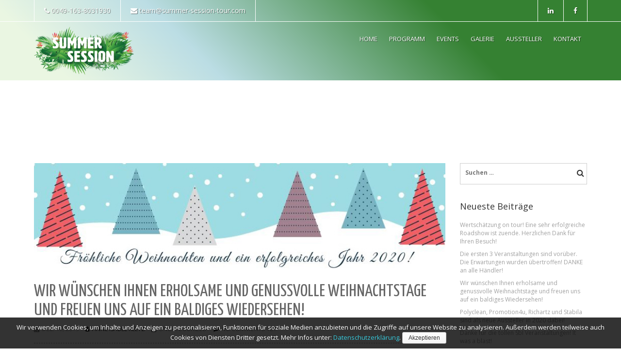

--- FILE ---
content_type: text/css
request_url: https://www.summer-session-tour.com/wp-content/themes/onetone-child/style.css?ver=1.0.0
body_size: 10971
content:
/*
 Theme Name:   Onetone Child
 Theme URI:    https://www.mageewp.com/onetone-theme.html
 Description:  Onetone Child Theme
 Author:       tbi
 Author URI:   http://vbnl.net
 Template:     onetone
 Version:      1.0.0
 License:      GNU General Public License v2 or later
 License URI:  http://www.gnu.org/licenses/gpl-2.0.html
 Tags:         one-column, two-columns, custom-background, custom-header, custom-menu, theme-options, left-sidebar, translation-ready, editor-style, featured-images, full-width-template, rtl-language-support, custom-colors, threaded-comments, buddypress, post-formats
 Text Domain:  onetone-child
*/
h1 strong, h2 strong, h3 strong, h4 strong, h5 strong, h6 strong, #section-1 h2, section.home-section-4 .section-title, section.home-section-3 .section-title {
	color: #333 !important;
}
.mttop {
	margin-top: 45px !important;
}
.single-tribe_events .tribe-events-content{
	max-width:60% !important;
}
.maxbutton.right{
	float:right;
}
.registerbar {
    position: fixed;
    bottom: 0;
    left: 0;
    width: 100%;
    background: #BADD89;
    z-index: 1;
    color: #fff;
    font-weight: bold;
    padding: 10px;
    padding-bottom: 0;
}
.maxbutton.maxbutton-4{
    position: relative;
    text-decoration: none;
    display: inline-block;
    border-color: #09c;
    width: 177px;
    height: 32px;
    border-top-left-radius: 4px;
    border-top-right-radius: 4px;
    border-bottom-left-radius: 4px;
    border-bottom-right-radius: 4px;
    border-style: solid;
    border-width: 2px;
    background-color: rgba(0, 153, 204, 1);
    -webkit-box-shadow: 0px 0px 2px 0px #333;
    -moz-box-shadow: 0px 0px 2px 0px #333;
    box-shadow: 0px 0px 2px 0px #333;
}
.maxbutton.maxbutton-4 .mb-text{
    font-family: Tahoma;
    font-size: 16px;
    text-align: center;
    font-style: normal;
    font-weight: normal;
    padding-top: 5px;
    padding-right: 0px;
    padding-bottom: 0px;
    padding-left: 0px;
    line-height: 1em;
    box-sizing: border-box;
    display: block;
    background-color: unset;
}
.maxbutton.maxbutton-4:hover{
	border-color: #09c;
    background-color: rgba(255, 255, 255, 1);
    -webkit-box-shadow: 0px 0px 2px 0px #333;
    -moz-box-shadow: 0px 0px 2px 0px #333;
    box-shadow: 0px 0px 2px 0px #333;
}
.participiants_override{
	display:none;
}
.participiants_override #order_comments_field,#wc_billing_field_4059_field{
	display:none;
}
.magee-promo-box{
	width:100% !important;
}
body.woocommerce-checkout .woocommerce-info{
	display:none !important;
}
.event-preview-image{
	width: 100%;
	position: relative;
	height: 309px;
	overflow: hidden;
}
.event-preview-image img{
	position: absolute;
	top: 50%;
	left: 0;
	width: 100%;
	margin-top: -25%;
}
.img-box{
	width: 100%;
	max-height: 300px;
}
.homepage section{
	margin-bottom: 50px;
}
#content #home{
	opacity: 0;
}
.text-center .img-responsive{
	display: inline-block;
}
.main-header .sub-menu {
    background-color: #ffffff;
    padding: 10px;
    box-shadow: 0 0 1px 1px rgba(0,0,0,0.2);
}
.eslide{
    height: calc(100vw * 0.15);
    background-size: cover;
	background-position: center center;
}
@media (max-width: 768px) {
	.eslide{
		height: calc(100vw * 0.55);
	}
}
#onetone-owl-slider .item{
	position: relative;
}
#onetone-owl-slider .item .banner{
	position: absolute;
	top: 20px;
	right: 20px;
	max-width: calc(100% - 20px);
	display: block;
}
.btn-default{
	background: #a6a6a6;
}
.entry-content a.btn-default, .modal a.btn-default, a.btn-default {
	color: #fff !important;
}
.magee-promo-box{
	text-align: center;
}
.promo-info{
	display: inline-block;
    font-size: 15px;
    margin-left: auto;
    margin-right: auto;
    text-align: left;
}
.promo-info p{
	margin-bottom: 20px;
}
a.btn-default{
	color: #333 !important;
}

.headerextension {
		list-style: none;
		border-bottom: 1px solid #fff;
}
.headerextension a {
	 text-shadow: 1px 1px 1px rgb(0 0 0 / 50%);
}
.headerextension .lbr {
		display: none;
}
.headerextension div:not(.container) {
		float: left;
		border-left: 1px solid #fff;
		border-right: 1px solid #fff;
		margin-right: -1px;
}
.headerextension div:not(.container) a {
		display: block;
		padding: 12px 20px;
		color: #fff;
}
header .main-header {
		box-shadow: none !important;
		background: none !important;
}
header .fxd-header {
		background: #fff !important;
		top: 0 !important;
}
header .fxd-header .name-box {
		display: none !important;
}

header .btn-primary {
		border-color: #E0265F;
		background: #E0265F;
}
header .btn-primary:active, header .btn-primary:focus, header .btn-primary:hover 	{
		border-color: #a01c44;
		background: #a01c44;
}

.site-nav > ul > li + li { margin-left: 0 !important; }
#menu-main li a{ padding-left: 12px; padding-right: 12px; font-weight: 500 !important; }
#menu-main li a span { border: none !important; }
.main-header .site-logo { height: 100px; }
.main-header #menu-main li a { color: #fff !important; text-shadow: 1px 1px 1px rgb(0 0 0 / 50%); }
.main-header #menu-main li a:active, .main-header #menu-main li a:focus, .main-header #menu-main li a:hover { color: #E0265F !important; }
.fxd-header #menu-main li a { color: #000 !important; }
.fxd-header #menu-main li a:active, .fxd-header #menu-main li a:focus, .fxd-header #menu-main li a:hover { background: #E0265F !important; color: #fff !important; }
header {
		background: rgb(221,213,221);
		/*background: linear-gradient(225deg, rgba(221,213,221,1) 0%, rgba(206,225,146,1) 50%, rgba(195,238,72,1) 100%);*/
		/* background: linear-gradient(225deg, rgb(187 221 184) 0%, rgb(183 201 127) 50%, rgb(149 181 57) 100%); */
		/* background: linear-gradient(225deg, #eaf6e2 0%, #b3da98 61%, #8ec867 100%); */

		/* background: linear-gradient(225deg, #eaf6e2 0%, #bbdde4 63%, #358132 100%); */

		background: linear-gradient(225deg, rgba(53,129,50,1) 28%, rgba(187,221,228,1) 68%, rgba(234,246,226,1) 90%);
		/* background: linear-gradient(225deg, rgba(19,76,21,1) 3%, rgba(101,192,104,1) 56%, rgba(190,224,241,1) 71%, rgba(234,246,226,1) 91%); */ 
}
body > .wrapper > article {
		padding-top: 116px;
}
/*
color: #E0265F;

*/
header .headerinner {
		padding-bottom: 25vh;
		padding-top: 16vh;
		color: #fff;
}
header .headerinner h1 {
		color: #fff;
		text-shadow: 1px 1px 2px rgb(0 0 0 / 50%);
		line-height: 61px;
		font-size: 56px;
		font-weight: 700;
}
header .headerinner .subtitle {
		line-height: 30px;
		font-size: 22px;
		text-shadow: 1px 1px 1px rgb(0 0 0 / 50%);
}
header .headerinner .dates {
		line-height: 24px;
		text-shadow: 1px 1px 1px rgb(0 0 0 / 50%);
		font-size: 18px;
}
header .headerinner .btn {
		margin-top: 25px;
		font-weight: 500;
		border-radius: 50px;
	  text-transform: uppercase;
		line-height: 24px;
		padding: 10px 40px;
		font-size: 14px;
}

.sec-title {
		position: relative;
		text-align: center;
		margin-bottom: 30px;
		margin-top: 80px;
}
.sec-title h2 {
		color: #222;
		font-size: 40px;
		line-height: 45px;
		font-weight: 700;
		padding-bottom: 15px;
    margin-bottom: 25px;
		position: relative;
		z-index: 1;
}
.sec-title h3 {
		color: #f4f4f4;
		display: none;
		font-size: 68px;
		position: absolute;
		top: -34px;
		left: 0px;
		font-weight: 700;
		letter-spacing: 2px;
		line-height: 1em;
		width: 100%;
}
.sec-title h2:before {
    position: absolute;
    content: '';
		left: 50%;
    margin-left: -30px;
    bottom: 5px;
    width: 45px;
    height: 1px;
    background-color: #E0265F;
}
.sec-title h2:after {
		position: absolute;
    content: '';
    left: 50%;
		margin-left: -16px;
    bottom: 0px;
    width: 45px;
    height: 1px;
    background-color: #E0265F;
}
.sec-title .text {
		font-size: 16px;
    line-height: 1.8em;
}
.metaslider {
		padding-bottom: 1px;
}

.magee-person-box {
		border: 1px solid #ececec;
}
.magee-person-box .person-vcard {
		padding: 25px 30px 25px;
		text-align: center;
}
.magee-person-box .person-vcard h3.person-name {
		font-size: 18px;
		color: #121212;
		margin-bottom: 8px;
		text-transform: uppercase;
}
.magee-person-box .person-vcard h4.person-title{
		color: #121212;
		font-weight: 600;
		font-size: 18px;
		line-height: 1em;
		text-transform: none !important;
}
.magee-person-box .person-vcard p.person-desc {
		color: #666666;
		font-size: 16px;
		line-height: 1.8em;
		margin-bottom: 15px;
}

.magee-person-box .event-preview-image {
		height: auto !important;
}
.magee-person-box .event-preview-image img{
		position: static !important;
		margin-top: 0 !important;
}
.btn-primary {
			border-color: #E0265F !important;
		background: #E0265F !important;
}
.btn-primary:active, .btn-primary:focus, .btn-primary:hover 	{
		border-color: #a01c44 !important;
		background: #a01c44 !important;
}
.btn {
		font-weight: 500 !important;
		border-radius: 50px !important;
	  text-transform: uppercase !important;
		line-height: 24px !important;
		padding: 10px 40px !important;
		font-size: 14px !important;
}

body .home-section-1, body .home-section-1 .text {
		font-size: 16px;
}
body .home-section-1 p {
		margin-bottom: 20px;
		text-align: justify;
}

body.home article > .post-wrap > .container {
		width: 100%;
		padding-right: 0 !important;
    padding-left: 0 !important;
}
body.home article > .post-wrap > .container > .row {
		margin-left: 0 !important;
		margin-right: 0 !important;
}
body.home article > .post-wrap > .container > .row > .col-main {
		padding-left: 0 !important;
		padding-right: 0 !important;
}
body.home article section#section-1 > .scontent,
body.home article section#events > .scontent,
body.home article section#gallery > .scontent,
body.home article section#aussteller > .scontent {
		padding-right: 15px;
		padding-left: 15px;
		max-width: 1170px;
		margin: 0 auto;
}
body.home .post-inner.row.no-aside {
		padding-top: 0 !important;
}
body.home > .wrapper > article {
		padding-top: 0;
}

@media (max-width: 768px) {
	header .headerinner h1 {
			line-height: 35px;
			font-size: 25px;
			font-weight: 700;
	}
	.main-header #menu-main li a {
			color: #000 !important;
	}
	.headerextension .lbr {
			display: block;
	}
	header .headerinner {
			padding-bottom: 15vh;
			padding-top: 15vh;
	}
	.headerextension .container {
			text-align: center;
	}
	.headerextension div:not(.container) {
			float: none !important;
			border-left: none;
			border-right: none;
			margin-right: 0;
			display: inline-block;
	}
	.headerextension div:not(.container) a {
			display: block;
			padding: 5px 10px;
	}
	#onetone-owl-slider .item .banner{
		top: 10px;
		right: 10px;
		max-width: calc(100% - 20px);
	}
	.btn{
		white-space: initial;
		width: 100%;
	}
	.event-preview-image{
		height: initial;
	}
	.event-preview-image img{
		position: static;
		top: 0;
		left: 0;
		width: 100%;
		margin-top: 0;
	}
}


--- FILE ---
content_type: text/css
request_url: https://www.summer-session-tour.com/wp-content/plugins/sbi_events/assets/frontend.css?ver=1770004821
body_size: 2229
content:
.paddlink{
	display: block;
	padding: 20px;
}
.paddlink img{
	vertical-align: middle;
    width: 100%;
    height: 200px;
    object-fit: contain;
    overflow: hidden;
    object-position: center center;
}
.btn-primary{
	color: #fff !important;
}
#gmap{
	min-height: 400px;
	margin-bottom: 20px;
}
#sbi_eventpage .img-responsive{
	width: 100%;
}
#sbi_eventpage .img-responsive,#sbi_eventpage .sbi-cal-btns{
	margin-top: 30px;
	margin-bottom: 30px;
}
#section-1,section.home-section-3{
	background: none !important;
}
#section-1 h2,section.home-section-4 .section-title,section.home-section-3 .section-title{
	color: #79B4C2;
}
#section-1 li + p,#section-1 h3 + p,.page-title-bar{
	display: none !important;
}
section.home-section-1 .home-section-content{
	color: #333;
}
.post-inner.row.no-aside{
	padding-top: 20px !important;
}
.tribe-events-single-section{
	background: #eee;
	padding: 20px;
	margin-bottom: 30px;
}
.offerbox{
	display: block;
	width: 100%;
	height: 250px;
	background-position: center center;
	background-repeat: no-repeat;
	background-size: cover;
	position: relative;
	overflow: hidden;
	border: 1px solid #9FA0A1;
}
.offerbox .offerclient{
	max-width: 110px;
	max-height: 110px;
	position: absolute;
	top: 10px;
	right: 10px;
}
.offerbox .obinner{
	width: 100%;
	height: 100%;
	transition: all .3s;
	background: rgba( 0,0,0,0.5 );
	color: #fff;
	font-size: 20px;
	text-align: left;
	padding: 15px;
	margin-left: 100%;
	display: block;
	text-decoration: none !important;
	position: relative;
	z-index: 1;
}
.offerbox .obinner .obinnerclient {
	font-size: 15px;
}
.offerbox:hover .obinner{
	margin-left: 0;
}
button.close{
	color: #000 !important;
}
.modal-body .img-responsive{
	width: 100%;
}
.modal-body p, .modal-body th, .modal-body td{
	color: #555555 !important;
	text-align: left !important;
}
.home-section-content.section_content_3 > p{
    font-size: 2rem !important;
    color: #555;
    margin-top: 10px;
}
h4.modal-title{
	font-weight: bold;
	color: #333;
}
.modal-body, .modal-body p{
	font-size: 1.5rem !important;
}
@media (max-width: 1024px) {
	.offerbox{
		overflow: visible;
		margin-bottom: 150px;
	}
	.offerbox .obinner{
		margin-left: 0;
		margin-top: 250px;
		background: none;
		color: #555;
		padding: 0;
		height: auto;
	}
}


--- FILE ---
content_type: text/css
request_url: https://www.summer-session-tour.com/wp-content/plugins/vbnl-dsgvo/assets/screen.css?ver=1
body_size: 947
content:
.cookielayer{
	position:fixed;
	bottom:0;
	left:0;
	width:100%;
	color: rgb(255, 255, 255);
	background-color: rgba(0, 0, 0, 0.8);
	display: block;		
	z-index: 100000;
	font-size: 13px;
	line-height: 20px;		
	text-align:center;
	padding:10px;
}
.ikca .button{
	margin-right:10px;
	font-family: sans-serif;
	line-height: 18px;
	padding: 2px 12px;
	background: linear-gradient(to bottom, #FEFEFE, #F4F4F4) repeat scroll 0 0 #F3F3F3;
	border-color: #BBB;
	color: #333;
	text-shadow: 0 1px 0 #FFF;
	-moz-box-sizing: border-box;
	border-radius: 3px 3px 3px 3px;
	border-style: solid;
	border-width: 1px;
	cursor: pointer;
	display: inline-block;
	font-size: 12px;
	font-style: normal;
	text-decoration: none;
	white-space: nowrap;
	outline: none;
}
.cookielayersa{
	text-align: center;
	font-family: Arial, 'Helvetica Neue', Helvetica, sans-serif;
}
.cookielayersa .ikca{
	margin: 0 auto;
	text-align: left;
	min-width: 300px;
	width: 50%;
	background: #fff;
	border:1px solid #ccc;
	box-shadow: 2px 2px 2px 0px rgba( 0, 0, 0, 0.5 );
	padding: 20px;
	margin-top: 50px;
}

--- FILE ---
content_type: text/javascript
request_url: https://www.summer-session-tour.com/wp-content/plugins/vbnl-dsgvo/assets/screen.js?ver=1
body_size: 1069
content:
jQuery( 'body' ).ready( function(){
	var VBDS_PRIVACYLNK = '/datenschutz/';
	//var VBDS_CONTACT_EL = jQuery( 'span.your-message' ).closest( 'p' );
	var VBDS_CONTACT_EL = [];

	if( VBDS_CONTACT_EL.length ){
		VBDS_CONTACT_EL.after( '<p><input type="checkbox" name="vbdsaccept" value="1" required="required" /> Um dieses Formular abzusenden, müssen Sie bestätigen, dass Sie unsere Datenschutzerklärung gelesen und akzeptiert haben: <a href="'+VBDS_PRIVACYLNK+'" target="_blank">Datenschutzerklärung</a></p>' );
	}

	if( !window.localStorage.vbdsCookie ) {
		jQuery( 'body' ).append( '<div class="cookielayer ikca">' +
								'Wir verwenden Cookies, um Inhalte und Anzeigen zu personalisieren, Funktionen für soziale Medien anzubieten und die Zugriffe auf unsere Website zu analysieren. Außerdem werden teilweise auch Cookies von Diensten Dritter gesetzt. Mehr Infos unter: <a href="'+VBDS_PRIVACYLNK+'" target="_blank">Datenschutzerklärung</a>. <a href="#" class="button wp-default acceptcookie">Akzeptieren</a>' +
							'</div>' );
	}

	jQuery( 'body' ).on( 'click', '.cookielayer .acceptcookie', function(){
		window.localStorage.vbdsCookie = '1';
		jQuery( '.cookielayer' ).remove();
		return false;
	} );	
} );


--- FILE ---
content_type: text/javascript
request_url: https://www.summer-session-tour.com/wp-content/themes/onetone-child/overrides.js?ver=1.1
body_size: 2105
content:
jQuery( document ).ready( function( $ ){
	
	$( 'section#home' ).each( function(){
		var _self = $( this );
		_self.closest( '.container' ).before( _self );
		_self.wrap( '<div class="container-fluid"></div>' );
	} );

	var _count = 0;
	$( '.product-quantity' ).each( function(){
		var _q = parseInt( $( this ).attr( 'data-quantity' ) );
		_count += _q;
	} );
	
	$( 'a.tribe-events-gcal' ).each( function(){
		var _href = $( this ).attr( 'href' );
		_href = _href.replace( '&text=', '&text=SbI+Tour+2018+' );
		_href = _href.replace( 'Atlantic%2FAzores', 'Europe%2FBerlin' );
		$( this ).attr( 'href', _href );
	} );
	
	$( 'body' ).on( 'click', '#menu-main a', function(){
		var _target = $( this ).attr( 'href' );
		if ( _target.indexOf( '#' ) >= 0 ) {
			_target = _target.replace( '/', '' );
			var _o = $( _target ).offset();
			$( window ).scrollTop( _o.top - 120 );
			return false;
		}
		return true;
	} );
	
	$( '.tribe-events-tickets-title.tribe--tickets' ).text( 'Anzahl Besucher' );
	
	if( $( '.participiants_override' ).length ){
		var _f = $( '.participiants_override' );
		
		
		for( var i = 0; i < _count; i++ ){
			_f.append( '<p class="form-row">'+
							'<input type="text" class="input-text participiant" placeholder="Person '+(i+1)+'" value="">'+
						'</p>' );
		}
		
		_f.append( '<p class="form-row">'+
						'<label for="wc_billing_field_4059" class="">Anmerkungen</label>'+
						'<textarea class="input-text participiant" placeholder="" value=""></textarea>'+
					'</p>' );
					
		$( 'body' ).on( 'change', 'input.participiant,textarea.participiant', function(){
			var _values = [];
			$( 'input.participiant' ).each( function(){
				_values.push( $( this ).val() );
			} );
			$( '#order_comments' ).val( JSON.stringify({
				'visitors': _values,
				'note': $( 'textarea.participiant' ).val()
			}) );
		} );
					
		$( 'body' ).on( 'change', 'textarea.customnote', function(){
			var _values = [];
			$( 'input.participiant,textarea.participiant' ).each( function(){
				_values.push( $( this ).val() );
			} );
			$( '#order_comments' ).val( JSON.stringify({
				'visitors': _values,
				'note': $( 'textarea.participiant' ).val()
			}) );
		} );
		
		_f.show();
	}

} );

--- FILE ---
content_type: text/javascript
request_url: https://www.summer-session-tour.com/wp-content/plugins/sbi_events/assets/frontend.js?ver=1770004821
body_size: 1517
content:
var initMap = function(){};
jQuery( document ).ready( function( $ ) {

	$( 'section .modal' ).each( function(){
		$( 'body' ).append( $( this ) );
	} );

	$( 'body' ).on( 'change', '#participiantscount', function(){

		var _v = parseInt( $( this ).val() );
		while( $( '#participiantsinputs input[name="participiants[]"]' ).length < _v ){
			var _c = $( '#participiantsinputs input[name="participiants[]"]' ).length + 1;
			$( '#participiantsinputs' ).append( '<input type="text" placeholder="Person '+_c+'" name="participiants[]" id="participiant'+_c+'" required="required" class="form-control" />' );
		}
		while( $( '#participiantsinputs input[name="participiants[]"]' ).length > _v ){
			$( '#participiantsinputs input[name="participiants[]"]' ).last().remove();
		}

	} );

	$("#imp-owl-slider").owlCarousel({
		nav: false,
		dots: true,
		slideSpeed : 300,
		items: 3,
		autoplay: true,
		margin: 0,
		loop: true,
		paginationSpeed: 400,
		autoplaySpeed: 2500,
		autoplayTimeout: 2500,
		responsive : {
			0: {
				items: 1,
				dots: true,
				autoplay: true,
			},
			480: {
				items: 2,
				dots: true,
				autoplay: true,
			},
			768: {
				items: 3,
				dots: false,
				autoplay: true,
			},
			1024: {
				items: 3,
				dots: false,
				autoplay: false,
			},
		}
	});

	if ( $( '#gmap' ).length ) {
		var _p = {
			lat: parseFloat( $( '#gmap' ).attr( 'data-lat' ) ),
			lng: parseFloat( $( '#gmap' ).attr( 'data-lng' ) ),
		}
		var map = new google.maps.Map( $( '#gmap' )[ 0 ], {
		  center: _p,
		  zoom: 8
		});
		var marker = new google.maps.Marker({ position: _p, map: map });
	}

	$( '#participiantscount' ).change();

});
